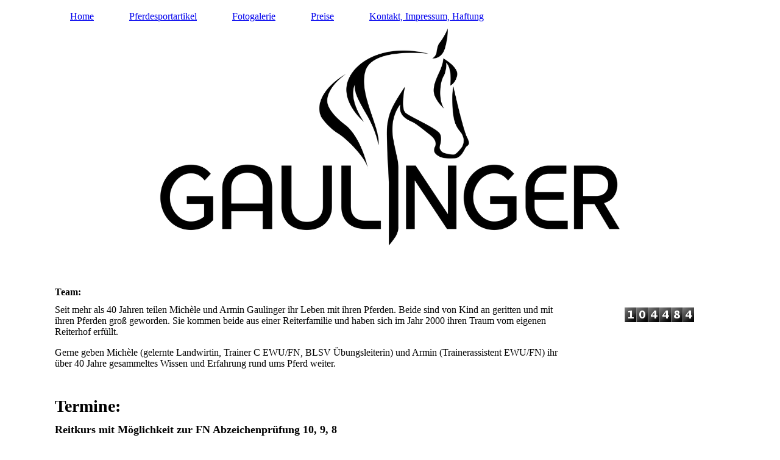

--- FILE ---
content_type: text/html; charset=utf-8
request_url: http://www.gaulinger.de/
body_size: 20217
content:
<!DOCTYPE html><html><head><meta http-equiv="Content-Type" content="text/html; charset=UTF-8"><title>  - Home</title><link href="http://gaulinger.de/Home" rel="canonical"><meta content="  - Home" property="og:title"><meta content="website" property="og:type"><meta content="http://gaulinger.de/Home" property="og:url"><meta content="http://www.gaulinger.de/.cm4all/uproc.php/0/Logo_Gaulinger_schwarz_A4.jpg" property="og:image"/><script>
              window.beng = window.beng || {};
              window.beng.env = {
                language: "en",
                country: "US",
                mode: "deploy",
                context: "page",
                pageId: "000000424386",
                skeletonId: "",
                scope: "HTO01FLQUBIS",
                isProtected: false,
                navigationText: "Home",
                instance: "1",
                common_prefix: "https://homepagedesigner.telekom.de",
                design_common: "https://homepagedesigner.telekom.de/beng/designs/",
                design_template: "oem/cm_dh_084",
                path_design: "https://homepagedesigner.telekom.de/beng/designs/data/oem/cm_dh_084/",
                path_res: "https://homepagedesigner.telekom.de/res/",
                path_bengres: "https://homepagedesigner.telekom.de/beng/res/",
                masterDomain: "",
                preferredDomain: "",
                preprocessHostingUri: function(uri) {
                  
                    return uri || "";
                  
                },
                hideEmptyAreas: false
              };
            </script><script xmlns="http://www.w3.org/1999/xhtml" src="https://homepagedesigner.telekom.de/cm4all-beng-proxy/beng-proxy.js">;</script><link xmlns="http://www.w3.org/1999/xhtml" rel="stylesheet" href="https://homepagedesigner.telekom.de/.cm4all/e/static/3rdparty/font-awesome/css/font-awesome.min.css"></link><link rel="stylesheet" type="text/css" href="//homepagedesigner.telekom.de/.cm4all/res/static/libcm4all-js-widget/3.89.7/css/widget-runtime.css"/>

<link rel="stylesheet" type="text/css" href="//homepagedesigner.telekom.de/.cm4all/res/static/beng-editor/5.3.130/css/deploy.css"/>

<link rel="stylesheet" type="text/css" href="//homepagedesigner.telekom.de/.cm4all/res/static/libcm4all-js-widget/3.89.7/css/slideshow-common.css"/>

<script src="//homepagedesigner.telekom.de/.cm4all/res/static/jquery-1.7/jquery.js">;</script><script src="//homepagedesigner.telekom.de/.cm4all/res/static/prototype-1.7.3/prototype.js">;</script><script src="//homepagedesigner.telekom.de/.cm4all/res/static/jslib/1.4.1/js/legacy.js">;</script><script src="//homepagedesigner.telekom.de/.cm4all/res/static/libcm4all-js-widget/3.89.7/js/widget-runtime.js">;</script>

<script src="//homepagedesigner.telekom.de/.cm4all/res/static/libcm4all-js-widget/3.89.7/js/slideshow-common.js">;</script>

<script src="//homepagedesigner.telekom.de/.cm4all/res/static/beng-editor/5.3.130/js/deploy.js">;</script>

<link href="https://homepagedesigner.telekom.de/.cm4all/designs/static/oem/cm_dh_084/1769040027.1882493/css/main.css" rel="stylesheet" type="text/css"><meta name="viewport" content="width=device-width, initial-scale=1, user-scalable=yes"><link href="https://homepagedesigner.telekom.de/.cm4all/designs/static/oem/cm_dh_084/1769040027.1882493/css/responsive.css" rel="stylesheet" type="text/css"><link href="https://homepagedesigner.telekom.de/.cm4all/designs/static/oem/cm_dh_084/1769040027.1882493/css/cm-templates-global-style.css" rel="stylesheet" type="text/css"><script type="text/javascript" src="https://homepagedesigner.telekom.de/.cm4all/designs/static/oem/cm_dh_084/1769040027.1882493/js/effects.js"></script><script type="text/javascript" src="https://homepagedesigner.telekom.de/.cm4all/designs/static/oem/cm_dh_084/1769040027.1882493/js/parallax.js"></script><script type="text/javascript" src="https://homepagedesigner.telekom.de/.cm4all/designs/static/oem/cm_dh_084/1769040027.1882493/js/cm_template-focus-point.js"></script><link href="/.cm4all/handler.php/vars.css?v=20250316211422" type="text/css" rel="stylesheet"><style type="text/css">.cm-logo {background-image: url("/.cm4all/uproc.php/0/.Logo_Gaulinger_schwarz_A3.png/picture-1200?_=195a0ab2989");
        background-position: 50% 50%;
background-size: 70% auto;
background-repeat: no-repeat;
      }</style><script type="text/javascript">window.cmLogoWidgetId = "DUMMY_cm4all_com_widgets_Logo_82b70ec6";
            window.cmLogoGetCommonWidget = function (){
                return new cm4all.Common.Widget({
            base    : "/",
            session : "",
            frame   : "",
            path    : "DUMMY_cm4all_com_widgets_Logo_82b70ec6"
        })
            };
            window.logoConfiguration = {
                "cm-logo-x" : "50%",
        "cm-logo-y" : "50%",
        "cm-logo-v" : "2.0",
        "cm-logo-w" : "70%",
        "cm-logo-h" : "auto",
        "cm-logo-di" : "oem/cm_dh_084",
        "cm-logo-u" : "uro-service://",
        "cm-logo-k" : "%7B%22ticket%22%3A%2267d7360e17ec44c7221171f3%22%2C%22serviceId%22%3A%220%22%2C%22locale%22%3A%22%22%2C%22path%22%3A%22%2F%22%2C%22name%22%3A%22Logo_Gaulinger_schwarz_A3.png%22%2C%22origin%22%3A%22upload%22%2C%22type%22%3A%22image%2Fpng%22%2C%22size%22%3A287074%2C%22width%22%3A7583%2C%22height%22%3A3661%2C%22duration%22%3A%22%22%2C%22rotation%22%3A1%2C%22task%22%3A%22none%22%2C%22progress%22%3A%22none%22%2C%22result%22%3A%22none%22%2C%22source%22%3A%22%22%2C%22start%22%3A%22195a0ab2989%22%2C%22now%22%3A%22195a0ab8f4f%22%2C%22_update%22%3A30%2C%22_index%22%3A1%2C%22_media%22%3A%22image%22%2C%22_hash%22%3A%22ff83d877%22%2C%22_extension%22%3A%22%22%2C%22_xlate%22%3A%22Logo_Gaulinger_schwarz_A3.png%22%2C%22_selected%22%3Atrue%7D",
        "cm-logo-bc" : "",
        "cm-logo-ln" : "",
        "cm-logo-ln$" : "",
        "cm-logo-hi" : false
        ,
        _logoBaseUrl : "uro-service:\/\/",
        _logoPath : "%7B%22ticket%22%3A%2267d7360e17ec44c7221171f3%22%2C%22serviceId%22%3A%220%22%2C%22locale%22%3A%22%22%2C%22path%22%3A%22%2F%22%2C%22name%22%3A%22Logo_Gaulinger_schwarz_A3.png%22%2C%22origin%22%3A%22upload%22%2C%22type%22%3A%22image%2Fpng%22%2C%22size%22%3A287074%2C%22width%22%3A7583%2C%22height%22%3A3661%2C%22duration%22%3A%22%22%2C%22rotation%22%3A1%2C%22task%22%3A%22none%22%2C%22progress%22%3A%22none%22%2C%22result%22%3A%22none%22%2C%22source%22%3A%22%22%2C%22start%22%3A%22195a0ab2989%22%2C%22now%22%3A%22195a0ab8f4f%22%2C%22_update%22%3A30%2C%22_index%22%3A1%2C%22_media%22%3A%22image%22%2C%22_hash%22%3A%22ff83d877%22%2C%22_extension%22%3A%22%22%2C%22_xlate%22%3A%22Logo_Gaulinger_schwarz_A3.png%22%2C%22_selected%22%3Atrue%7D"
        };
          jQuery(document).ready(function() {
            var logoElement = jQuery(".cm-logo");
            logoElement.attr("role", "img");
            logoElement.attr("tabindex", "0");
            logoElement.attr("aria-label", "logo");
          });
        </script><link rel="icon" href="data:;base64,iVBORw0KGgo="/><style id="cm_table_styles"></style><style id="cm_background_queries"></style><script type="application/x-cm4all-cookie-consent" data-code=""></script></head><body ondrop="return false;" class=" device-desktop cm-deploy cm-deploy-342 cm-deploy-4x"><div class="cm-background" data-cm-qa-bg="image"></div><div class="cm-background-video" data-cm-qa-bg="video"></div><div class="cm-background-effects" data-cm-qa-bg="effect"></div><div class="cm-templates-container"><header class="head_wrapper cm_can_be_empty"><div class="cm-template-keyvisual__media cm_can_be_empty cm-kv-0" id="keyvisual"></div><div class="inner_wrapper"><div class="cm_can_be_empty cm-logo" id="logo"></div><nav class="navigation_wrapper" id="cm_navigation"><ul id="cm_mainnavigation"><li id="cm_navigation_pid_424386" class="cm_current"><a title="Home" href="/Home" class="cm_anchor">Home</a></li><li id="cm_navigation_pid_424384"><a title="Pferdesportartikel" href="/Pferdesportartikel" class="cm_anchor">Pferdesportartikel</a></li><li id="cm_navigation_pid_424385"><a title="Fotogalerie" href="/Fotogalerie" class="cm_anchor">Fotogalerie</a></li><li id="cm_navigation_pid_1185163"><a title="Preise" href="/Preise" class="cm_anchor">Preise</a></li><li id="cm_navigation_pid_425455"><a title="Kontakt, Impressum, Haftung" href="/Kontakt,-Impressum,-Haftung" class="cm_anchor">Kontakt, Impressum, Haftung</a></li></ul></nav></div><div class="title_wrapper cm-templates-title-container cm_can_be_empty" id="cm-templates-title-container"><div class="inner_wrapper"><div class="title cm_can_be_empty cm-templates-heading__title" id="title" style="visibility:visible;"> </div><div class="subtitle cm_can_be_empty cm-templates-heading__subtitle" id="subtitle" style="visibility:visible;"> </div></div></div></header><div class="mobile_navigation inner_wrapper"><a href="javascript:void(0);"></a></div><div class="inner_wrapper content_wrapper"><div class="subnavigation_wrapper cm_with_forcesub" id="cm_subnavigation" style="display: none;"></div><main class="cm-template-content__main design_content content_main cm-templates-text" id="content_main" data-cm-hintable="yes"><h1>Team:</h1><p>Seit mehr als 40 Jahren teilen Michèle und Armin Gaulinger ihr Leben mit ihren Pferden. Beide sind von Kind an geritten und mit ihren Pferden groß geworden. Sie kommen beide aus einer Reiterfamilie und haben sich im Jahr 2000 ihren Traum vom eigenen Reiterhof erfüllt. </p><p>Gerne geben Michèle (gelernte Landwirtin, Trainer C EWU/FN, BLSV Übungsleiterin) und Armin (Trainerassistent EWU/FN) ihr über 40 Jahre gesammeltes Wissen und Erfahrung rund ums Pferd weiter. </p><h1 style="text-align: center;"><br></h1><h1 style="text-align: left;"><span style='font-size: 28px; font-family: "Open Sans";'>Termine: </span></h1><p><span style="font-size: 18px; font-weight: 700;">Reitkurs mit Möglichkeit zur FN Abzeichenprüfung 10, 9, 8<br></span><br></p><ul><li><span style="font-size: medium;">für Kinder ab 8 Jahren, Jugendliche und Erwachsene</span></li><li><span style="font-size: medium;">für Anfänger und Fortgeschrittene</span></li><li><span style="font-size: medium;">jeweils 5-Tageskurse:  <strong>Osterferien 14.04. bis 18.04.2025 </strong></span></li></ul><p><span style="font-size: medium;"><strong>                                             Pfingstferien 09.06. bis 13.06.2025<span style='font-size: 16px; font-family: "Open Sans";'> </span></strong></span><strong style='font-size: 16px; font-family: "Open Sans";'><br>                                             Sommerferien 03.08. bis 07.08.2025 und  10.08. bis 14.08.2025                    </strong><br><br></p><ul><li><span style="font-size: medium;">Nachmittagskurs 15-19 Uhr</span><br></li><li><span style="font-size: medium;">kleine Gruppen (5 bis max. 6 Teilnehmer je Gruppe)</span></li><li><span style="font-size: medium;">gut ausgebildete Schulpferde </span></li><li><span style="font-size: medium;">abwechslungsreiches Programm Theorie und Praxis rund um das Pferd</span></li><li><span style="font-size: medium;">Kosten: </span><span style="font-size: medium;">5-Tageskurs: 250€ ; 5-Tageskurs inkl. Abzeichenprüfungsgebühr: 300€</span></li></ul><p><br></p><p><br></p><div class="clearFloating" style="clear:both;height: 0px; width: auto;"></div><div id="widgetcontainer_TKOMSI_cm4all_com_widgets_DownloadWidget_26875088" class="cm_widget cm4all_com_widgets_DownloadWidget cm_widget_float_left" style="width:38.2%; max-width:100%; "><div class="cm_widget_anchor"><a name="TKOMSI_cm4all_com_widgets_DownloadWidget_26875088" id="widgetanchor_TKOMSI_cm4all_com_widgets_DownloadWidget_26875088"><!--cm4all.com.widgets.DownloadWidget--></a></div><script type="text/javascript">Common.loadCss("https://homepagedesigner.telekom.de/.cm4all/widgetres.php/cm4all.com.widgets.DownloadWidget//show.css?v=3.3.29");</script><div style="width:100%;" class="widget-wide cm-download-widget"><table style="max-width:100%;"><tr><td><a href="/.cm4all/uproc.php/0/Ferienreitkurs%20Anmeldung%202024.pdf?cdp=a&amp;_=18f118028c3"  ><img style="border:none;" src="https://homepagedesigner.telekom.de/.cm4all/widgetres.php/cm4all.com.widgets.DownloadWidget//mime_pdf.png?v=3.3.29"></a></td><td><b>Anmeldeformular</b><br><a href="/.cm4all/uproc.php/0/Ferienreitkurs%20Anmeldung%202024.pdf?cdp=a&_=18f118028c3">Ferienreitkurs Anmeldung 2024.pdf</a> (237KB)</td></tr></table></div><div style="width:100%;" class="widget-small cm-download-widget"><b>Anmeldeformular</b><br><table style="max-width:100%;"><tr><td><a href="/.cm4all/uproc.php/0/Ferienreitkurs%20Anmeldung%202024.pdf?cdp=a&amp;_=18f118028c3"  ><img style="border:none;" src="https://homepagedesigner.telekom.de/.cm4all/widgetres.php/cm4all.com.widgets.DownloadWidget//mime_pdf.png?v=3.3.29"></a></td><td><a href="/.cm4all/uproc.php/0/Ferienreitkurs%20Anmeldung%202024.pdf?cdp=a&_=18f118028c3">Ferienreitkurs Anmeldung 2024.pdf</a> (237KB)</td></tr></table></div></div><p><br></p><p><br></p><p><br></p><p><span style='font-size: 16px; font-family: "Open Sans";'>Anmeldeformular bitte ausgefüllt an gaulinger.michele@gmx.de senden oder alternativ Fotos vom ausgefüllten Formular per Whatsapp an unten genannte Nummer.</span></p><p><span style="font-size: 16px;">Wir freuen uns auf eure Anmeldungen!</span></p><p><span style="font-size: 16px;">Bei weiteren Fragen gerne telefonisch oder per WhatsApp bei <strong>Michéle Gaulinger </strong></span><strong><span style="font-size: 16px;">Tel.: <a href="tel:0159/08114116" target="_blank" rel="noreferrer noopener" class="cm_anchor">0159/08114116</a> </span></strong></p><p><br></p><p><br></p><p><br></p><p><strong><span style="font-size: small;"><br> </span></strong><br> </p><p><br><br> </p><div id="cm_bottom_clearer" style="clear: both;" contenteditable="false"></div></main><div class="sidebar_wrapper cm-templates-sidebar-one cm_can_be_empty"><aside class="sidebar cm_can_be_empty" id="widgetbar_site_1" data-cm-hintable="yes"><p> </p></aside><aside class="sidebar cm_can_be_empty" id="widgetbar_page_1" data-cm-hintable="yes"><div id="widgetcontainer_DUMMY_cm4all_com_widgets_CounterToi_131722a9" class="
				    cm_widget_block
					cm_widget cm4all_com_widgets_Counter cm_widget_block_center" style="width:180px; max-width:100%; "><div class="cm_widget_anchor"><a name="DUMMY_cm4all_com_widgets_CounterToi_131722a9" id="widgetanchor_DUMMY_cm4all_com_widgets_CounterToi_131722a9"><!--cm4all.com.widgets.Counter--></a></div><script src="https://homepagedesigner.telekom.de/.cm4all/widgetres.php/cm4all.com.widgets.Counter/js/counter_show.js"></script>
					
						<div id="DUMMY_cm4all_com_widgets_CounterToi_131722a9" style="text-align:center;">&nbsp;</div>
					
				<script type="text/javascript">
					(function() {
						var commonWidget = new cm4all.Common.Widget({
							base    : "/",
							session : "",
							frame   : "",
							path    : "DUMMY_cm4all_com_widgets_CounterToi_131722a9",
						});
						var wiid = "DUMMY_cm4all_com_widgets_CounterToi_131722a9";
						var data = {
							wiid: wiid,
							useCounterPhp: false,
							increase: false,
							width: 180,
							template: "11",
							baseUri: "https://homepagedesigner.telekom.de/imageprocessor/counter.cls/",
							image: "",
							value: 104484,
							offset: 0,
							digits: 4,
						};
						var counterWidget = new CounterWidget(data, commonWidget);
						counterWidget.init();
					})();
					</script>
</div><p> </p></aside><aside class="sidebar cm_can_be_empty" id="widgetbar_site_2" data-cm-hintable="yes"><p> </p></aside><aside class="sidebar cm_can_be_empty" id="widgetbar_page_2" data-cm-hintable="yes"><p> </p></aside></div></div><div class="footer_wrapper cm-templates-footer cm_can_be_empty"><footer class="inner_wrapper cm_can_be_empty" id="footer" data-cm-hintable="yes"> Stand 22. Dez 2024,19:39 , © 2024 Michèle Gaulinger</footer><br><br><i class="fa fa-angle-double-up scroll-up"> </i></div></div><script type="text/javascript" src="https://homepagedesigner.telekom.de/.cm4all/designs/static/oem/cm_dh_084/1769040027.1882493/js/cm-templates-global-script.js"></script><div class="cm_widget_anchor"><a name="TKOMSI_cm4all_com_widgets_CookiePolicy_23373707" id="widgetanchor_TKOMSI_cm4all_com_widgets_CookiePolicy_23373707"><!--cm4all.com.widgets.CookiePolicy--></a></div><script data-tracking="true" data-cookie-settings-enabled="false" src="https://homepagedesigner.telekom.de/.cm4all/widgetres.php/cm4all.com.widgets.CookiePolicy/show.js?v=3.3.29" defer="defer" id="cookieSettingsScript"></script><noscript ><div style="position:absolute;bottom:0;" id="statdiv"><img alt="" height="1" width="1" src="https://homepagedesigner.telekom.de/.cm4all/_pixel.img?site=1665194-3UrZw5U-&amp;page=pid_424386&amp;path=%2FHome&amp;nt=Home"/></div></noscript><script  type="text/javascript">//<![CDATA[
            document.body.insertAdjacentHTML('beforeend', '<div style="position:absolute;bottom:0;" id="statdiv"><img alt="" height="1" width="1" src="https://homepagedesigner.telekom.de/.cm4all/_pixel.img?site=1665194-3UrZw5U-&amp;page=pid_424386&amp;path=%2FHome&amp;nt=Home&amp;domain='+escape(document.location.hostname)+'&amp;ref='+escape(document.referrer)+'"/></div>');
        //]]></script><div style="display: none;" id="keyvisualWidgetVideosContainer"></div><style type="text/css"></style><style type="text/css">
			#keyvisual {
				overflow: hidden;
			}
			.kv-video-wrapper {
				width: 100%;
				height: 100%;
				position: relative;
			}
			</style><script type="text/javascript">
				jQuery(document).ready(function() {
					function moveTempVideos(slideshow, isEditorMode) {
						var videosContainer = document.getElementById('keyvisualWidgetVideosContainer');
						if (videosContainer) {
							while (videosContainer.firstChild) {
								var div = videosContainer.firstChild;
								var divPosition = div.className.substring('cm-kv-0-tempvideo-'.length);
								if (isEditorMode && parseInt(divPosition) > 1) {
									break;
								}
								videosContainer.removeChild(div);
								if (div.nodeType == Node.ELEMENT_NODE) {
									var pos = '';
									if (slideshow) {
										pos = '-' + divPosition;
									}
									var kv = document.querySelector('.cm-kv-0' + pos);
									if (kv) {
										if (!slideshow) {
											var wrapperDiv = document.createElement("div"); 
											wrapperDiv.setAttribute("class", "kv-video-wrapper");
											kv.insertBefore(wrapperDiv, kv.firstChild);
											kv = wrapperDiv;
										}
										while (div.firstChild) {
											kv.appendChild(div.firstChild);
										}
										if (!slideshow) {
											break;
										}
									}
								}
							}
						}
					}

					function kvClickAction(mode, href) {
						if (mode == 'internal') {
							if (!window.top.syntony || !/_home$/.test(window.top.syntony.bifmState)) {
								window.location.href = href;
							}
						} else if (mode == 'external') {
							var a = document.createElement('a');
							a.href = href;
							a.target = '_blank';
							a.rel = 'noreferrer noopener';
							a.click();
						}
					}

					var keyvisualElement = jQuery("[cm_type=keyvisual]");
					if(keyvisualElement.length == 0){
						keyvisualElement = jQuery("#keyvisual");
					}
					if(keyvisualElement.length == 0){
						keyvisualElement = jQuery("[class~=cm-kv-0]");
					}
				
					moveTempVideos(false, false);
					var video = document.querySelector('#keyvisual video');
					if (video) {
						video.play();
					}
				
				var containers = document.querySelectorAll("[cm_type=keyvisual], [id=keyvisual], .cm-keyvisual");
				for (var i = 0; i < containers.length; i++) {
					var container = containers[i];
					if (container && window.beng && beng.env && beng.env.hideEmptyAreas) {
						if (beng.env.mode != "edit") {
						container.addClassName("cm_empty");
						} else {
						container.addClassName("cm_empty_editor");
						}
					}
				}
				
			});
		</script></body></html>
